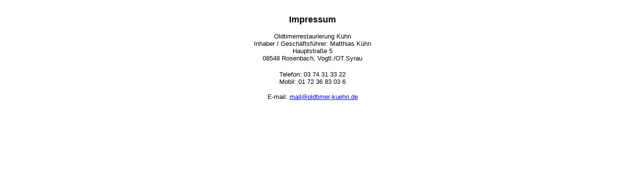

--- FILE ---
content_type: text/html
request_url: http://xn--oldtimer-khn-mlb.de/impressum.htm
body_size: 565
content:
<html>

<head>
<meta http-equiv="Content-Language" content="de">
<meta http-equiv="Content-Type" content="text/html; charset=windows-1252">
<meta name="GENERATOR" content="Microsoft FrontPage 6.0">
<meta name="ProgId" content="FrontPage.Editor.Document">
<title>Neue Seite 1</title>
<base target="Hauptframe">
</head>

<body topmargin="30">

<p align="center"><b><font face="Arial" size="4">Impressum</font></b></p>
<p align="center" style="margin-top: 0; margin-bottom: 0">
<font face="Arial" size="2">Oldtimerrestaurierung Kühn</font></p>
<p align="center" style="margin-top: 0; margin-bottom: 0">
<font face="Arial" size="2">Inhaber / Geschäftsführer: Matthias Kühn</font></p>
<p align="center" style="margin-top: 0; margin-bottom: 0">
<font face="Arial" size="2">Hauptstraße 5</font></p>
<p align="center" style="margin-top: 0; margin-bottom: 0">
<font face="Arial" size="2">08548 Rosenbach, Vogtl./OT.Syrau</font></p>
<p align="center" style="margin-top: 0; margin-bottom: 0">&nbsp;</p>
<p align="center" style="margin-top: 0; margin-bottom: 0">
<font face="Arial" size="2">Telefon: 03 74 31 33 22</font></p>
<p align="center" style="margin-top: 0; margin-bottom: 0">
<font face="Arial" size="2">Mobil: 01 72 36 83 03 6</font></p>
<p align="center"><font face="Arial" size="2">E-mail:
<a href="mailto:mail@oldtimer-kuehn.de">mail@oldtimer-kuehn.de</a></font></p>
<p align="center">&nbsp;</p>
<p align="left"><font face="Arial">&nbsp;&nbsp;&nbsp; </font></p>
<p align="center">
&nbsp;</p>
<p>&nbsp;</p>

</body>

</html>